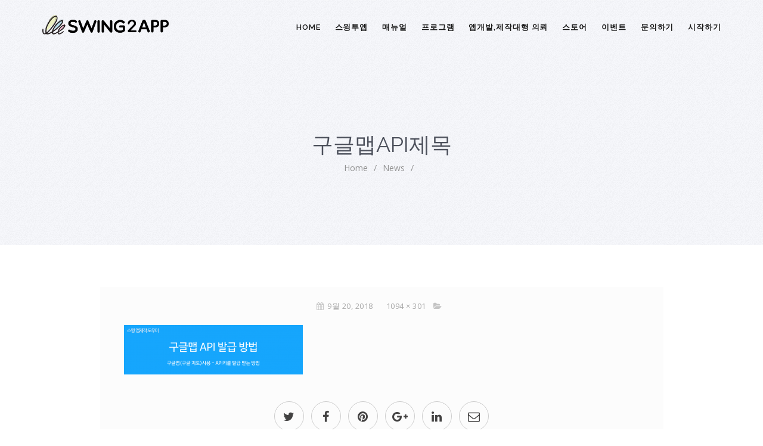

--- FILE ---
content_type: text/html; charset=UTF-8
request_url: https://wp.swing2app.co.kr/knowledgebase/googlemap-apikey/%EA%B5%AC%EA%B8%80%EB%A7%B5api%EC%A0%9C%EB%AA%A9/
body_size: 11518
content:
<!DOCTYPE html>
<html lang="ko-KR" class="no-js">
<head>
<meta http-equiv="X-UA-Compatible" content="IE=9"/>
<meta charset="UTF-8">
<meta name="viewport" content="width=device-width">
<link rel="profile" href="https://gmpg.org/xfn/11">
<link rel="pingback" href="https://wp.swing2app.co.kr/xmlrpc.php">
<title>구글맵API제목 &#8211; 스윙 도우미</title>
                        <script>if(typeof WebFontConfig==="undefined"){WebFontConfig=new Object();}
WebFontConfig['google']={families:['Open+Sans','Raleway:100,200,300,400,500,600,700,800,900,100italic,200italic,300italic,400italic,500italic,600italic,700italic,800italic,900italic']};(function(){var wf=document.createElement('script');wf.src='https://ajax.googleapis.com/ajax/libs/webfont/1.5.3/webfont.js';wf.type='text/javascript';wf.async='true';var s=document.getElementsByTagName('script')[0];s.parentNode.insertBefore(wf,s);})();</script>
                        <link rel='dns-prefetch' href='//oss.maxcdn.com'/>
<link rel='dns-prefetch' href='//s.w.org'/>
<link rel="alternate" type="application/rss+xml" title="스윙 도우미 &raquo; 피드" href="https://wp.swing2app.co.kr/feed/"/>
<link rel="alternate" type="application/rss+xml" title="스윙 도우미 &raquo; 댓글 피드" href="https://wp.swing2app.co.kr/comments/feed/"/>
<!-- This site uses the Google Analytics by MonsterInsights plugin v7.0.6 - Using Analytics tracking - https://www.monsterinsights.com/ -->
<script type="text/javascript" data-cfasync="false">var mi_track_user=true;var mi_no_track_reason='';var disableStr='ga-disable-UA-59279343-2';function __gaTrackerIsOptedOut(){return document.cookie.indexOf(disableStr+'=true')>-1;}
if(__gaTrackerIsOptedOut()){window[disableStr]=true;}
function __gaTrackerOptout(){document.cookie=disableStr+'=true; expires=Thu, 31 Dec 2099 23:59:59 UTC; path=/';window[disableStr]=true;}
if(mi_track_user){(function(i,s,o,g,r,a,m){i['GoogleAnalyticsObject']=r;i[r]=i[r]||function(){(i[r].q=i[r].q||[]).push(arguments)},i[r].l=1*new Date();a=s.createElement(o),m=s.getElementsByTagName(o)[0];a.async=1;a.src=g;m.parentNode.insertBefore(a,m)})(window,document,'script','//www.google-analytics.com/analytics.js','__gaTracker');__gaTracker('create','UA-59279343-2','auto');__gaTracker('set','forceSSL',true);__gaTracker('require','displayfeatures');__gaTracker('require','linkid','linkid.js');__gaTracker('send','pageview');}else{console.log("");(function(){var noopfn=function(){return null;};var noopnullfn=function(){return null;};var Tracker=function(){return null;};var p=Tracker.prototype;p.get=noopfn;p.set=noopfn;p.send=noopfn;var __gaTracker=function(){var len=arguments.length;if(len===0){return;}
var f=arguments[len-1];if(typeof f!=='object'||f===null||typeof f.hitCallback!=='function'){console.log('Not running function __gaTracker('+arguments[0]+" ....) because you are not being tracked. "+mi_no_track_reason);return;}
try{f.hitCallback();}catch(ex){}};__gaTracker.create=function(){return new Tracker();};__gaTracker.getByName=noopnullfn;__gaTracker.getAll=function(){return[];};__gaTracker.remove=noopfn;window['__gaTracker']=__gaTracker;})();}</script>
<!-- / Google Analytics by MonsterInsights -->
		<script type="text/javascript">window._wpemojiSettings={"baseUrl":"https:\/\/s.w.org\/images\/core\/emoji\/11\/72x72\/","ext":".png","svgUrl":"https:\/\/s.w.org\/images\/core\/emoji\/11\/svg\/","svgExt":".svg","source":{"concatemoji":"https:\/\/wp.swing2app.co.kr\/wp-includes\/js\/wp-emoji-release.min.js?ver=4.9.26"}};!function(e,a,t){var n,r,o,i=a.createElement("canvas"),p=i.getContext&&i.getContext("2d");function s(e,t){var a=String.fromCharCode;p.clearRect(0,0,i.width,i.height),p.fillText(a.apply(this,e),0,0);e=i.toDataURL();return p.clearRect(0,0,i.width,i.height),p.fillText(a.apply(this,t),0,0),e===i.toDataURL()}function c(e){var t=a.createElement("script");t.src=e,t.defer=t.type="text/javascript",a.getElementsByTagName("head")[0].appendChild(t)}for(o=Array("flag","emoji"),t.supports={everything:!0,everythingExceptFlag:!0},r=0;r<o.length;r++)t.supports[o[r]]=function(e){if(!p||!p.fillText)return!1;switch(p.textBaseline="top",p.font="600 32px Arial",e){case"flag":return s([55356,56826,55356,56819],[55356,56826,8203,55356,56819])?!1:!s([55356,57332,56128,56423,56128,56418,56128,56421,56128,56430,56128,56423,56128,56447],[55356,57332,8203,56128,56423,8203,56128,56418,8203,56128,56421,8203,56128,56430,8203,56128,56423,8203,56128,56447]);case"emoji":return!s([55358,56760,9792,65039],[55358,56760,8203,9792,65039])}return!1}(o[r]),t.supports.everything=t.supports.everything&&t.supports[o[r]],"flag"!==o[r]&&(t.supports.everythingExceptFlag=t.supports.everythingExceptFlag&&t.supports[o[r]]);t.supports.everythingExceptFlag=t.supports.everythingExceptFlag&&!t.supports.flag,t.DOMReady=!1,t.readyCallback=function(){t.DOMReady=!0},t.supports.everything||(n=function(){t.readyCallback()},a.addEventListener?(a.addEventListener("DOMContentLoaded",n,!1),e.addEventListener("load",n,!1)):(e.attachEvent("onload",n),a.attachEvent("onreadystatechange",function(){"complete"===a.readyState&&t.readyCallback()})),(n=t.source||{}).concatemoji?c(n.concatemoji):n.wpemoji&&n.twemoji&&(c(n.twemoji),c(n.wpemoji)))}(window,document,window._wpemojiSettings);</script>
		<style type="text/css">img.wp-smiley,img.emoji{display:inline!important;border:none!important;box-shadow:none!important;height:1em!important;width:1em!important;margin:0 .07em!important;vertical-align:-.1em!important;background:none!important;padding:0!important}</style>
<link rel='stylesheet' id='amazonpolly-css' href='https://wp.swing2app.co.kr/wp-content/plugins/amazon-polly/public/css/amazonpolly-public.css?ver=1.0.0' type='text/css' media='all'/>
<link rel='stylesheet' id='bbp-default-css' href='https://wp.swing2app.co.kr/wp-content/themes/manual/css/bbpress.css?ver=2.5.14-6684' type='text/css' media='screen'/>
<link rel='stylesheet' id='contact-form-7-css' href='https://wp.swing2app.co.kr/wp-content/plugins/contact-form-7/includes/css/styles.css?ver=5.0.3' type='text/css' media='all'/>
<link rel='stylesheet' id='printomatic-css-css' href='https://wp.swing2app.co.kr/wp-content/plugins/print-o-matic/css/style.css?ver=1.2' type='text/css' media='all'/>
<link rel='stylesheet' id='rs-plugin-settings-css' href='https://wp.swing2app.co.kr/wp-content/plugins/revslider/public/assets/css/settings.css?ver=5.4.7.4' type='text/css' media='all'/>
<style id='rs-plugin-settings-inline-css' type='text/css'>#rs-demo-id{}</style>
<link rel='stylesheet' id='woocommerce-layout-css' href='https://wp.swing2app.co.kr/wp-content/plugins/woocommerce/assets/css/woocommerce-layout.css?ver=3.4.8' type='text/css' media='all'/>
<style id='woocommerce-layout-inline-css' type='text/css'>.infinite-scroll .woocommerce-pagination{display:none}</style>
<link rel='stylesheet' id='woocommerce-smallscreen-css' href='https://wp.swing2app.co.kr/wp-content/plugins/woocommerce/assets/css/woocommerce-smallscreen.css?ver=3.4.8' type='text/css' media='only screen and (max-width: 768px)'/>
<link rel='stylesheet' id='woocommerce-general-css' href='https://wp.swing2app.co.kr/wp-content/plugins/woocommerce/assets/css/woocommerce.css?ver=3.4.8' type='text/css' media='all'/>
<style id='woocommerce-inline-inline-css' type='text/css'>.woocommerce form .form-row .required{visibility:visible}</style>
<link rel='stylesheet' id='manual-style-css' href='https://wp.swing2app.co.kr/wp-content/themes/manual/style.css?ver=4.9.26' type='text/css' media='all'/>
<link rel='stylesheet' id='manual-fonts-css' href='//wp.swing2app.co.kr/wp-content/uploads/sgf-css/A.font-a50d21f318fb4c86a50820e2e7ca1b73.css.pagespeed.cf.w7E8Jl-VyI.css' type='text/css' media='all'/>
<link rel='stylesheet' id='manual-bootstrap-css' href='https://wp.swing2app.co.kr/wp-content/themes/manual/css/lib/bootstrap.min.css?ver=3.3.1' type='text/css' media='all'/>
<link rel='stylesheet' id='manual-css-owl-css' href='https://wp.swing2app.co.kr/wp-content/themes/manual/js/owl/owl.carousel.css?ver=4.9.26' type='text/css' media='all'/>
<link rel='stylesheet' id='manual-css-owl-theme-css' href='https://wp.swing2app.co.kr/wp-content/themes/manual/js/owl/owl.theme.css?ver=4.9.26' type='text/css' media='all'/>
<link rel='stylesheet' id='manual-effect-css' href='https://wp.swing2app.co.kr/wp-content/themes/manual/css/hover.css?ver=4.9.26' type='text/css' media='all'/>
<link rel='stylesheet' id='woocommerce-css' href='https://wp.swing2app.co.kr/wp-content/themes/manual/css/woocommerce.min.css?ver=4.9.26' type='text/css' media='all'/>
<script type='text/javascript'>//<![CDATA[
var monsterinsights_frontend={"js_events_tracking":"true","is_debug_mode":"false","download_extensions":"doc,exe,js,pdf,ppt,tgz,zip,xls","inbound_paths":"","home_url":"https:\/\/wp.swing2app.co.kr","track_download_as":"event","internal_label":"int","hash_tracking":"false"};
//]]></script>
<script type='text/javascript' src='https://wp.swing2app.co.kr/wp-content/plugins/google-analytics-for-wordpress/assets/js/frontend.min.js?ver=7.0.6'></script>
<script type='text/javascript' src='https://wp.swing2app.co.kr/wp-includes/js/jquery/jquery.js?ver=1.12.4'></script>
<script type='text/javascript' src='https://wp.swing2app.co.kr/wp-includes/js/jquery/jquery-migrate.min.js?ver=1.4.1'></script>
<script type='text/javascript' src='https://wp.swing2app.co.kr/wp-content/plugins/amazon-polly/public/js/amazonpolly-public.js?ver=1.0.0'></script>
<script type='text/javascript' src='https://wp.swing2app.co.kr/wp-content/plugins/print-o-matic/printomat.js?ver=1.8.6'></script>
<script type='text/javascript' src='https://wp.swing2app.co.kr/wp-content/plugins/revslider/public/assets/js/jquery.themepunch.tools.min.js?ver=5.4.7.4'></script>
<script type='text/javascript' src='https://wp.swing2app.co.kr/wp-content/plugins/revslider/public/assets/js/jquery.themepunch.revolution.min.js?ver=5.4.7.4'></script>
<script type='text/javascript'>//<![CDATA[
var wc_add_to_cart_params={"ajax_url":"https:\/\/wp.swing2app.co.kr\/wp-admin\/admin-ajax.php","wc_ajax_url":"\/?wc-ajax=%%endpoint%%","i18n_view_cart":"\uc7a5\ubc14\uad6c\ub2c8 \ubcf4\uae30","cart_url":"https:\/\/wp.swing2app.co.kr","is_cart":"","cart_redirect_after_add":"no"};
//]]></script>
<script type='text/javascript' src='https://wp.swing2app.co.kr/wp-content/plugins/woocommerce/assets/js/frontend/add-to-cart.min.js?ver=3.4.8'></script>
<script type='text/javascript' src='https://wp.swing2app.co.kr/wp-content/plugins/js_composer/assets/js/vendors/woocommerce-add-to-cart.js?ver=5.4.7'></script>
<!--[if lt IE 9]>
<script type='text/javascript' src='https://oss.maxcdn.com/html5shiv/3.7.3/html5shiv.min.js?ver=3.7.3'></script>
<![endif]-->
<!--[if lt IE 9]>
<script type='text/javascript' src='https://oss.maxcdn.com/respond/1.4.2/respond.min.js?ver=1.4.2'></script>
<![endif]-->
<link rel='https://api.w.org/' href='https://wp.swing2app.co.kr/wp-json/'/>
<link rel="EditURI" type="application/rsd+xml" title="RSD" href="https://wp.swing2app.co.kr/xmlrpc.php?rsd"/>
<link rel="wlwmanifest" type="application/wlwmanifest+xml" href="https://wp.swing2app.co.kr/wp-includes/wlwmanifest.xml"/> 
<meta name="generator" content="WordPress 4.9.26"/>
<meta name="generator" content="WooCommerce 3.4.8"/>
<link rel='shortlink' href='https://wp.swing2app.co.kr/?p=2524'/>
<link rel="alternate" type="application/json+oembed" href="https://wp.swing2app.co.kr/wp-json/oembed/1.0/embed?url=https%3A%2F%2Fwp.swing2app.co.kr%2Fknowledgebase%2Fgooglemap-apikey%2F%25ea%25b5%25ac%25ea%25b8%2580%25eb%25a7%25b5api%25ec%25a0%259c%25eb%25aa%25a9%2F"/>
<link rel="alternate" type="text/xml+oembed" href="https://wp.swing2app.co.kr/wp-json/oembed/1.0/embed?url=https%3A%2F%2Fwp.swing2app.co.kr%2Fknowledgebase%2Fgooglemap-apikey%2F%25ea%25b5%25ac%25ea%25b8%2580%25eb%25a7%25b5api%25ec%25a0%259c%25eb%25aa%25a9%2F&#038;format=xml"/>
			<style type="text/css">.custom-link,.custom-link-blog,.more-link,.load_more a{color:rgba(64,165,253,1)!important}.custom-link:hover,.custom-link-blog:hover,.more-link:hover,.load_more a:hover{color:rgba(51,51,51,1)!important}.button-custom,p.home-message-darkblue-bar,p.portfolio-des-n-link,.portfolio-section .portfolio-button-top,.body-content .wpcf7 input[type="submit"],.container .blog-btn,.sidebar-widget.widget_search input[type="submit"],.navbar-inverse .navbar-toggle,.custom_login_form input[type="submit"],.custom-botton,button#bbp_user_edit_submit,button#bbp_topic_submit,button#bbp_reply_submit,button#bbp_merge_topic_submit,.bbp_widget_login button#user-submit,input[type="submit"]{background-color:rgba(64,165,253,1)!important}.navbar-inverse .navbar-toggle,.container .blog-btn,input[type="submit"]{border-color:rgba(64,165,253,1)!important}.button-custom:hover,p.home-message-darkblue-bar:hover,.body-content .wpcf7 input[type="submit"]:hover,.container .blog-btn:hover,.sidebar-widget.widget_search input[type="submit"]:hover,.navbar-inverse .navbar-toggle:hover,.custom_login_form input[type="submit"]:hover,.custom-botton:hover,button#bbp_user_edit_submit:hover,button#bbp_topic_submit:hover,button#bbp_reply_submit:hover,button#bbp_merge_topic_submit:hover,.bbp_widget_login button#user-submit:hover,input[type="submit"]:hover{background-color:rgba(64,165,253,1)!important}.footer-go-uplink{color:rgba(176,176,176,1)!important;font-size:24px!important}.browse-help-desk .browse-help-desk-div .i-fa:hover,ul.news-list li.cat-lists:hover:before,.body-content li.cat.inner:hover:before,.kb-box-single:hover:before{color:rgba(64,165,253,1)}.social-share-box:hover{background:rgba(64,165,253,1);border:1px solid rgba(64,165,253,1)}.form-control.header-search.search_loading{background:#fff url(https://wp.swing2app.co.kr/wp-content/themes/manual/img/loader.svg) no-repeat right 255px center!important}@media (max-width:767px){.form-control.header-search.search_loading{background:#fff url(https://wp.swing2app.co.kr/wp-content/themes/manual/img/loader.svg) no-repeat right 115px center!important}}.navbar{position:absolute;width:100%;background:transparent!important}.jumbotron_new.jumbotron-inner-fix{position:inherit}.jumbotron_new .inner-margin-top{padding-top:92px}.navbar-inverse .navbar-nav>li>a{font-family:Raleway!important;text-transform:uppercase;font-weight:600;font-size:13px;letter-spacing:.9px;color:#181818!important}.navbar-inverse .navbar-nav>li>a:hover{color:#5e5e5e!important}#navbar ul li>ul,#navbar ul li>ul li>ul{background-color:#262626;border-color:#262626;box-shadow:0 5px 11px 0 rgba(0,0,0,.27);padding:10px 0px}#navbar ul li>ul li a{font-family:Raleway!important;font-weight:600;font-size:11px;color:#9d9d9d!important;letter-spacing:.9px;text-transform:uppercase;line-height:16px}#navbar ul li>ul li a:hover{color:#fff!important}@media (max-width:991px){.mobile-menu-holder li a{font-family:Raleway!important}.mobile-menu-holder{background:#f9f9f9}.mobile-menu-holder li a{font-size:12px;font-weight:700!important;letter-spacing:.9px;text-transform:uppercase;color:#5b5b5b!important}.mobile-menu-holder li a:hover{color:#929191!important;background:none}.mobile-menu-holder li>ul li a{font-size:11px;font-weight:600!important;letter-spacing:.9px;text-transform:uppercase;line-height:28px;color:#8e8e8e!important}.mobile-menu-holder li>ul li a:hover{color:#504f4f!important}}.noise-break{background:#f7f7f7 url(https://wp.swing2app.co.kr/wp-content/themes/manual/img/noise.jpg) repeat}img.inner-page-white-logo{display:none}img.home-logo-show{display:block}nav.navbar.after-scroll-wrap img.inner-page-white-logo{display:none}nav.navbar.after-scroll-wrap img.home-logo-show{display:block}.page_opacity.header_custom_height_new{padding:120px 0px!important}.navbar{z-index:99;border:none;border-bottom:none}.header_control_text_align{text-align:center}h1.custom_h1_head{color:#4d515c!important;font-size:36px!important;font-weight:400!important;text-transform:capitalize!important;letter-spacing:0px!important}p.inner-header-color{color:#989ca6;font-size:18px!important;letter-spacing:0px!important;font-weight:400!important;text-transform:none}#breadcrumbs{color:#919191;text-transform:capitalize;letter-spacing:0px;font-size:14px;font-weight:400;padding-top:0px}#breadcrumbs span{color:#919191}#breadcrumbs a{color:#919191}#breadcrumbs a:hover{color:#636363}.trending-search span.popular-keyword-title{color:#989ca6}.trending-search a{color:#b5b5b5!important}.trending-search a:hover{color:#888f9e!important}@media (min-width:768px) and (max-width:991px){.navbar{position:relative!important;background:#fff!important}.jumbotron_new.jumbotron-inner-fix .inner-margin-top{padding-top:0px!important}.navbar-inverse .navbar-nav>li>a{color:#181818!important}.padding-jumbotron{padding:0px 0px 0px}body.home .navbar-inverse .navbar-nav>li>a{color:#000!important}body.home .navbar-inverse .navbar-nav>li>a:hover{color:#7c7c7c!important}img.inner-page-white-logo{display:none}img.home-logo-show{display:block}ul.nav.navbar-nav.hidemenu{display:block}}@media (max-width:767px){.navbar{position:relative!important;background:#fff!important}.padding-jumbotron{padding:0px 10px}.navbar-inverse .navbar-nav>li>a{color:#181818!important;padding-top:10px!important}.jumbotron_new.jumbotron-inner-fix .inner-margin-top{padding-top:0px!important}.navbar-inverse .navbar-nav>li>a{border-top:none!important}body.home .navbar-inverse .navbar-nav>li>a{color:#000!important}body.home .navbar-inverse .navbar-nav>li>a:hover{color:#7c7c7c!important}img.inner-page-white-logo{display:none}img.home-logo-show{display:block}}.footer-bg{background:#252525}.footer-widget h5{color:#ddd!important}.footer-widget .textwidget{color:#919191!important}.footer-widget a{color:#919191!important}.footer-widget a:hover{color:#bebcbc!important}span.post-date{color:#919191}.footer_social_copyright,.footer-bg.footer-type-one{background-color:#1b1b1b}.footer-btm-box p,.footer-bg.footer-type-one p{color:#828282}.footer-btm-box a,.footer-bg.footer-type-one .footer-btm-box-one a{color:#9e9d9d!important}.footer-btm-box a:hover,.footer-bg.footer-type-one .footer-btm-box-one a:hover{color:#c4c4c4!important}.footer-btm-box .social-footer-icon,.footer-bg.footer-type-one .social-footer-icon{color:#7e7e7e}.footer-btm-box .social-footer-icon:hover,.footer-bg.footer-type-one .social-footer-icon:hover{color:#fff}form.searchform i.livesearch{animation:bounceIn 750ms linear infinite alternate;-moz-animation:bounceIn 750ms linear infinite alternate;-webkit-animation:bounceIn 750ms linear infinite alternate;-o-animation:bounceIn 750ms linear infinite alternate}@-webkit-keyframes bounceIn{0%,20%,40%,60%,80%,100%{-webkit-transition-timing-function:cubic-bezier(0.215,0.610,0.355,1.000);transition-timing-function:cubic-bezier(0.215,0.610,0.355,1.000);}0%{opacity:0;-webkit-transform:scale3d(.3,.3,.3);transform:scale3d(.3,.3,.3);}20%{-webkit-transform:scale3d(1.1,1.1,1.1);transform:scale3d(1.1,1.1,1.1);}40%{-webkit-transform:scale3d(.9,.9,.9);transform:scale3d(.9,.9,.9);}60%{opacity:1;-webkit-transform:scale3d(1.03,1.03,1.03);transform:scale3d(1.03,1.03,1.03);}80%{-webkit-transform:scale3d(.97,.97,.97);transform:scale3d(.97,.97,.97);}100%{opacity:1;-webkit-transform:scale3d(1,1,1);transform:scale3d(1,1,1);}}keyframes bounceIn{0%,20%,40%,60%,80%,100%{-webkit-transition-timing-function:cubic-bezier(0.215,0.610,0.355,1.000);transition-timing-function:cubic-bezier(0.215,0.610,0.355,1.000);}0%{opacity:0;-webkit-transform:scale3d(.3,.3,.3);-ms-transform:scale3d(.3,.3,.3);transform:scale3d(.3,.3,.3);}20%{-webkit-transform:scale3d(1.1,1.1,1.1);-ms-transform:scale3d(1.1,1.1,1.1);transform:scale3d(1.1,1.1,1.1);}40%{-webkit-transform:scale3d(.9,.9,.9);-ms-transform:scale3d(.9,.9,.9);transform:scale3d(.9,.9,.9);}60%{opacity:1;-webkit-transform:scale3d(1.03,1.03,1.03);-ms-transform:scale3d(1.03,1.03,1.03);transform:scale3d(1.03,1.03,1.03);}80%{-webkit-transform:scale3d(.97,.97,.97);-ms-transform:scale3d(.97,.97,.97);transform:scale3d(.97,.97,.97);}100%{opacity:1;-webkit-transform:scale3d(1,1,1);-ms-transform:scale3d(1,1,1);transform:scale3d(1,1,1);}}.bounceIn{-webkit-animation-name:bounceIn;animation-name:bounceIn;-webkit-animation-duration:.75s;animation-duration:.75s}h2.woocommerce-loop-product__title{font-size:17px!important;color:#4d4d4d!important}h2.woocommerce-loop-product__title:hover{color:#888f9e!important}body{color:#424242;font-family:Open\ Sans!important;font-size:14px;line-height:1.4;letter-spacing:.3px}h1{font-family:Raleway;font-weight:800;font-size:36px;line-height:40px;text-transform:none;letter-spacing:.2px;color:#363d40}h2{font-family:Raleway;font-weight:800;font-size:31px;line-height:35px;text-transform:none;letter-spacing:.2px;color:#626363}h3{font-family:Raleway;font-weight:700;font-size:26px;line-height:34px;text-transform:none;letter-spacing:.2px;color:#585858}h4{font-family:Raleway;font-weight:700;font-size:21px;line-height:24px;text-transform:none;letter-spacing:.2px;color:#585858}h5{font-family:Raleway;font-weight:700;font-size:16px;line-height:20px;text-transform:none;letter-spacing:.5px;color:#585858}h6{font-family:Raleway;font-weight:700;font-size:14px;line-height:20px;text-transform:none;letter-spacing:.2px;color:#585858}.body-content .knowledgebase-cat-body h4 a,.body-content .knowledgebase-body h5:before,.body-content .knowledgebase-body h5 a,#bbpress-forums .bbp-reply-author .bbp-author-name,#bbpress-forums .bbp-topic-freshness>a,#bbpress-forums li.bbp-body ul.topic li.bbp-topic-title a,#bbpress-forums .last-posted-topic-title a,#bbpress-forums .bbp-forum-link,#bbpress-forums .bbp-forum-header .bbp-forum-title,.body-content .blog .caption h2 a,a.href,.body-content .collapsible-panels p.post-edit-link a,.tagcloud.singlepg a,h4.title-faq-cat a,.portfolio-next-prv-bar .portfolio-prev a,.portfolio-next-prv-bar .portfolio-next a,.search h4 a,.portfolio-filter ul li span{color:#6c6c6c!important}.body-content .knowledgebase-cat-body h4 a:hover,.body-content .knowledgebase-body h5:hover:before,.body-content .knowledgebase-body h5 a:hover,#bbpress-forums .bbp-reply-author .bbp-author-name:hover,#bbpress-forums .bbp-topic-freshness>a:hover,#bbpress-forums li.bbp-body ul.topic li.bbp-topic-title a:hover,#bbpress-forums .last-posted-topic-title a:hover,#bbpress-forums .bbp-forum-link:hover,#bbpress-forums .bbp-forum-header .bbp-forum-title:hover,.body-content .blog .caption h2 a:hover,.body-content .blog .caption span:hover,.body-content .blog .caption p a:hover,.sidebar-nav ul li a:hover,.tagcloud a:hover,a.href:hover,.body-content .collapsible-panels p.post-edit-link a:hover,.tagcloud.singlepg a:hover,.body-content li.cat a:hover,h4.title-faq-cat a:hover,.portfolio-next-prv-bar .portfolio-prev a:hover,.portfolio-next-prv-bar .portfolio-next a:hover,.search h4 a:hover,.portfolio-filter ul li span:hover{color:#40a5fd!important}.body-content .knowledgebase-body h5{font-size:17px!important}.kb-box-single:before{font-size:28px;margin-top:-3px}.kb-box-single{padding:14px 10% 0px 44px;margin-bottom:0px}</style>
          <link href="https://wp.swing2app.co.kr/wp-content/uploads/2018/09/logo_symbol.png" rel="shortcut icon">	<noscript><style>.woocommerce-product-gallery{opacity:1!important}</style></noscript>
	<meta name="generator" content="Powered by WPBakery Page Builder - drag and drop page builder for WordPress."/>
<!--[if lte IE 9]><link rel="stylesheet" type="text/css" href="https://wp.swing2app.co.kr/wp-content/plugins/js_composer/assets/css/vc_lte_ie9.min.css" media="screen"><![endif]--><meta name="generator" content="Powered by Slider Revolution 5.4.7.4 - responsive, Mobile-Friendly Slider Plugin for WordPress with comfortable drag and drop interface."/>
<script type="text/javascript">function setREVStartSize(e){try{e.c=jQuery(e.c);var i=jQuery(window).width(),t=9999,r=0,n=0,l=0,f=0,s=0,h=0;if(e.responsiveLevels&&(jQuery.each(e.responsiveLevels,function(e,f){f>i&&(t=r=f,l=e),i>f&&f>r&&(r=f,n=e)}),t>r&&(l=n)),f=e.gridheight[l]||e.gridheight[0]||e.gridheight,s=e.gridwidth[l]||e.gridwidth[0]||e.gridwidth,h=i/s,h=h>1?1:h,f=Math.round(h*f),"fullscreen"==e.sliderLayout){var u=(e.c.width(),jQuery(window).height());if(void 0!=e.fullScreenOffsetContainer){var c=e.fullScreenOffsetContainer.split(",");if(c)jQuery.each(c,function(e,i){u=jQuery(i).length>0?u-jQuery(i).outerHeight(!0):u}),e.fullScreenOffset.split("%").length>1&&void 0!=e.fullScreenOffset&&e.fullScreenOffset.length>0?u-=jQuery(window).height()*parseInt(e.fullScreenOffset,0)/100:void 0!=e.fullScreenOffset&&e.fullScreenOffset.length>0&&(u-=parseInt(e.fullScreenOffset,0))}f=u}else void 0!=e.minHeight&&f<e.minHeight&&(f=e.minHeight);e.c.closest(".rev_slider_wrapper").css({height:f})}catch(d){console.log("Failure at Presize of Slider:"+d)}};</script>
<style type="text/css" title="dynamic-css" class="options-output">.site-title{color:#fff}.site-title{color:#fff}</style>	<!-- Fonts Plugin CSS - https://fontsplugin.com/ -->
	
	<!-- Fonts Plugin CSS -->
	<noscript><style type="text/css">.wpb_animate_when_almost_visible{opacity:1}</style></noscript></head>

<body data-rsssl=1 class="attachment attachment-template-default single single-attachment postid-2524 attachmentid-2524 attachment-png woocommerce-no-js wpb-js-composer js-comp-ver-5.4.7 vc_responsive">
<!--Navigation Menu-->
<nav class="navbar navbar-inverse">
  <div class="container nav-fix">
    <div class="navbar-header">
      <i class="fa fa-bars navbar-toggle"></i><a class="navbar-brand" href="https://wp.swing2app.co.kr/"><img src="https://wp.swing2app.co.kr/wp-content/uploads/2019/08/스윙투앱_영문형_로고_SWING2APP.png" class="pull-left custom-nav-logo home-logo-show" alt=""><img src="https://wp.swing2app.co.kr/wp-content/uploads/2019/08/스윙투앱_영문형_로고_SWING2APP_white.png" class="pull-left custom-nav-logo inner-page-white-logo" alt=""></a>    </div>
    <div id="navbar" class="navbar-collapse collapse">
  	<ul id="menu-%ec%8a%a4%ec%9c%99%ed%97%a4%eb%8d%94%eb%a9%94%eb%89%b4" class="nav navbar-nav "><li id="menu-item-1483" class="menu-item menu-item-type-post_type menu-item-object-page menu-item-home"><a href="https://wp.swing2app.co.kr/">Home</a></li>
<li id="menu-item-4233" class="menu-item menu-item-type-post_type menu-item-object-page menu-item-has-children has-sub"><a href="https://wp.swing2app.co.kr/service/">스윙투앱</a>
<ul>
	<li id="menu-item-4232" class="menu-item menu-item-type-post_type menu-item-object-page"><a href="https://wp.swing2app.co.kr/service/">스윙투앱 서비스란?</a></li>
	<li id="menu-item-1873" class="menu-item menu-item-type-post_type menu-item-object-page"><a href="https://wp.swing2app.co.kr/swinguse/">스윙투앱 이용방법</a></li>
	<li id="menu-item-1488" class="menu-item menu-item-type-post_type menu-item-object-page"><a href="https://wp.swing2app.co.kr/pricing-table/">가격정책</a></li>
	<li id="menu-item-1632" class="menu-item menu-item-type-custom menu-item-object-custom"><a target="_blank" href="https://documentation.swing2app.co.kr/faq">FAQ(자주묻는질문)</a></li>
	<li id="menu-item-1876" class="menu-item menu-item-type-post_type menu-item-object-page"><a href="https://wp.swing2app.co.kr/user-protocol/">서비스 이용약관</a></li>
	<li id="menu-item-4822" class="menu-item menu-item-type-post_type menu-item-object-page"><a href="https://wp.swing2app.co.kr/market-policy/">스토어 이용약관</a></li>
</ul>
</li>
<li id="menu-item-3891" class="menu-item menu-item-type-custom menu-item-object-custom menu-item-has-children has-sub"><a target="_blank" href="https://documentation.swing2app.co.kr/">매뉴얼</a>
<ul>
	<li id="menu-item-17311" class="menu-item menu-item-type-custom menu-item-object-custom"><a target="_blank" href="https://documentation.swing2app.co.kr/manual/v3/start">스윙투앱 V3 매뉴얼</a></li>
	<li id="menu-item-3892" class="menu-item menu-item-type-custom menu-item-object-custom"><a target="_blank" href="https://documentation.swing2app.co.kr/">스윙투앱 매뉴얼</a></li>
	<li id="menu-item-7886" class="menu-item menu-item-type-post_type menu-item-object-page"><a href="https://wp.swing2app.co.kr/swingtutorial/">스윙투앱 튜토리얼</a></li>
	<li id="menu-item-3895" class="menu-item menu-item-type-custom menu-item-object-custom"><a href="https://wp.swing2app.co.kr/video/">영상으로 배우기</a></li>
	<li id="menu-item-13523" class="menu-item menu-item-type-post_type menu-item-object-page"><a href="https://wp.swing2app.co.kr/webviewapp/">웹뷰앱 소개</a></li>
	<li id="menu-item-13583" class="menu-item menu-item-type-post_type menu-item-object-page"><a href="https://wp.swing2app.co.kr/pushapp/">푸시앱 소개</a></li>
	<li id="menu-item-6947" class="menu-item menu-item-type-post_type menu-item-object-page"><a href="https://wp.swing2app.co.kr/prototypeui/">프로토타입 UI디자인</a></li>
	<li id="menu-item-5723" class="menu-item menu-item-type-post_type menu-item-object-page"><a href="https://wp.swing2app.co.kr/template-page/">업종별 템플릿 페이지</a></li>
</ul>
</li>
<li id="menu-item-3988" class="menu-item menu-item-type-custom menu-item-object-custom menu-item-has-children has-sub"><a href="https://wp.swing2app.co.kr/knowledgebase/">프로그램</a>
<ul>
	<li id="menu-item-2437" class="menu-item menu-item-type-post_type menu-item-object-page"><a href="https://wp.swing2app.co.kr/aff-program/">스윙 제휴프로그램</a></li>
	<li id="menu-item-1874" class="menu-item menu-item-type-post_type menu-item-object-page"><a href="https://wp.swing2app.co.kr/swing-preview/">앱 미리보기</a></li>
	<li id="menu-item-1875" class="menu-item menu-item-type-post_type menu-item-object-page"><a href="https://wp.swing2app.co.kr/swingstore/">스윙스토어</a></li>
	<li id="menu-item-3682" class="menu-item menu-item-type-post_type menu-item-object-page"><a href="https://wp.swing2app.co.kr/swingshop/">스윙샵(스윙쇼핑몰)</a></li>
	<li id="menu-item-5161" class="menu-item menu-item-type-post_type menu-item-object-page"><a href="https://wp.swing2app.co.kr/admob/">애드몹 플러그인</a></li>
	<li id="menu-item-4276" class="menu-item menu-item-type-post_type menu-item-object-page"><a href="https://wp.swing2app.co.kr/update/">업데이트 히스토리</a></li>
</ul>
</li>
<li id="menu-item-4474" class="menu-item menu-item-type-post_type menu-item-object-page"><a href="https://wp.swing2app.co.kr/custormizing/">앱개발,제작대행 의뢰</a></li>
<li id="menu-item-4923" class="menu-item menu-item-type-post_type menu-item-object-page"><a href="https://wp.swing2app.co.kr/store/">스토어</a></li>
<li id="menu-item-5367" class="menu-item menu-item-type-post_type menu-item-object-page menu-item-has-children has-sub"><a href="https://wp.swing2app.co.kr/event/">이벤트</a>
<ul>
	<li id="menu-item-5368" class="menu-item menu-item-type-post_type menu-item-object-page"><a href="https://wp.swing2app.co.kr/event/">스윙투앱 상시이벤트</a></li>
</ul>
</li>
<li id="menu-item-21547" class="menu-item menu-item-type-custom menu-item-object-custom"><a target="_blank" href="https://www.swing2app.co.kr/contact">문의하기</a></li>
<li id="menu-item-1544" class="menu-item menu-item-type-custom menu-item-object-custom"><a target="_blank" href="http://www.swing2app.co.kr/view/dashboard">시작하기</a></li>
</ul>    </div>
  </div>
</nav>

<!-- 
========================
 MOBILE MENU
======================== 
-->
<div class="mobile-menu-holder"><div class="container">
<ul id="menu-%ec%8a%a4%ec%9c%99%ed%97%a4%eb%8d%94%eb%a9%94%eb%89%b4-1" class="nav navbar-nav "><li class="menu-item menu-item-type-post_type menu-item-object-page menu-item-home"><a href="https://wp.swing2app.co.kr/">Home</a></li>
<li class="menu-item menu-item-type-post_type menu-item-object-page menu-item-has-children has-sub"><a href="https://wp.swing2app.co.kr/service/">스윙투앱</a>
<ul>
	<li class="menu-item menu-item-type-post_type menu-item-object-page"><a href="https://wp.swing2app.co.kr/service/">스윙투앱 서비스란?</a></li>
	<li class="menu-item menu-item-type-post_type menu-item-object-page"><a href="https://wp.swing2app.co.kr/swinguse/">스윙투앱 이용방법</a></li>
	<li class="menu-item menu-item-type-post_type menu-item-object-page"><a href="https://wp.swing2app.co.kr/pricing-table/">가격정책</a></li>
	<li class="menu-item menu-item-type-custom menu-item-object-custom"><a target="_blank" href="https://documentation.swing2app.co.kr/faq">FAQ(자주묻는질문)</a></li>
	<li class="menu-item menu-item-type-post_type menu-item-object-page"><a href="https://wp.swing2app.co.kr/user-protocol/">서비스 이용약관</a></li>
	<li class="menu-item menu-item-type-post_type menu-item-object-page"><a href="https://wp.swing2app.co.kr/market-policy/">스토어 이용약관</a></li>
</ul>
</li>
<li class="menu-item menu-item-type-custom menu-item-object-custom menu-item-has-children has-sub"><a target="_blank" href="https://documentation.swing2app.co.kr/">매뉴얼</a>
<ul>
	<li class="menu-item menu-item-type-custom menu-item-object-custom"><a target="_blank" href="https://documentation.swing2app.co.kr/manual/v3/start">스윙투앱 V3 매뉴얼</a></li>
	<li class="menu-item menu-item-type-custom menu-item-object-custom"><a target="_blank" href="https://documentation.swing2app.co.kr/">스윙투앱 매뉴얼</a></li>
	<li class="menu-item menu-item-type-post_type menu-item-object-page"><a href="https://wp.swing2app.co.kr/swingtutorial/">스윙투앱 튜토리얼</a></li>
	<li class="menu-item menu-item-type-custom menu-item-object-custom"><a href="https://wp.swing2app.co.kr/video/">영상으로 배우기</a></li>
	<li class="menu-item menu-item-type-post_type menu-item-object-page"><a href="https://wp.swing2app.co.kr/webviewapp/">웹뷰앱 소개</a></li>
	<li class="menu-item menu-item-type-post_type menu-item-object-page"><a href="https://wp.swing2app.co.kr/pushapp/">푸시앱 소개</a></li>
	<li class="menu-item menu-item-type-post_type menu-item-object-page"><a href="https://wp.swing2app.co.kr/prototypeui/">프로토타입 UI디자인</a></li>
	<li class="menu-item menu-item-type-post_type menu-item-object-page"><a href="https://wp.swing2app.co.kr/template-page/">업종별 템플릿 페이지</a></li>
</ul>
</li>
<li class="menu-item menu-item-type-custom menu-item-object-custom menu-item-has-children has-sub"><a href="https://wp.swing2app.co.kr/knowledgebase/">프로그램</a>
<ul>
	<li class="menu-item menu-item-type-post_type menu-item-object-page"><a href="https://wp.swing2app.co.kr/aff-program/">스윙 제휴프로그램</a></li>
	<li class="menu-item menu-item-type-post_type menu-item-object-page"><a href="https://wp.swing2app.co.kr/swing-preview/">앱 미리보기</a></li>
	<li class="menu-item menu-item-type-post_type menu-item-object-page"><a href="https://wp.swing2app.co.kr/swingstore/">스윙스토어</a></li>
	<li class="menu-item menu-item-type-post_type menu-item-object-page"><a href="https://wp.swing2app.co.kr/swingshop/">스윙샵(스윙쇼핑몰)</a></li>
	<li class="menu-item menu-item-type-post_type menu-item-object-page"><a href="https://wp.swing2app.co.kr/admob/">애드몹 플러그인</a></li>
	<li class="menu-item menu-item-type-post_type menu-item-object-page"><a href="https://wp.swing2app.co.kr/update/">업데이트 히스토리</a></li>
</ul>
</li>
<li class="menu-item menu-item-type-post_type menu-item-object-page"><a href="https://wp.swing2app.co.kr/custormizing/">앱개발,제작대행 의뢰</a></li>
<li class="menu-item menu-item-type-post_type menu-item-object-page"><a href="https://wp.swing2app.co.kr/store/">스토어</a></li>
<li class="menu-item menu-item-type-post_type menu-item-object-page menu-item-has-children has-sub"><a href="https://wp.swing2app.co.kr/event/">이벤트</a>
<ul>
	<li class="menu-item menu-item-type-post_type menu-item-object-page"><a href="https://wp.swing2app.co.kr/event/">스윙투앱 상시이벤트</a></li>
</ul>
</li>
<li class="menu-item menu-item-type-custom menu-item-object-custom"><a target="_blank" href="https://www.swing2app.co.kr/contact">문의하기</a></li>
<li class="menu-item menu-item-type-custom menu-item-object-custom"><a target="_blank" href="http://www.swing2app.co.kr/view/dashboard">시작하기</a></li>
</ul></div></div>

<div class="jumbotron_new inner-jumbotron jumbotron-inner-fix noise-break header_custom_height " style=" ">
			<div class="page_opacity header_custom_height_new">
			  <div class="container inner-margin-top">
				<div class="row">
				  <div class="col-md-12 col-sm-12 header_control_text_align"> 
				  	<h1 class="inner-header custom_h1_head">구글맵API제목</h1><div id="breadcrumbs"><a href="https://wp.swing2app.co.kr">home</a><span class="sep">/</span><a href="https://wp.swing2app.co.kr/news/">News</a><span class="sep">/</span></div><div class="inner-header-color"></div></div>
			</div>
		  </div>
		  </div>
		</div><!-- /start container -->
<div class="container content-wrapper body-content">
<div class="row  margin-top-btm-50">
<div class="col-md-10 col-sm-10 col-md-offset-1">
  <div class="blog post-2524 attachment type-attachment status-inherit hentry" id="post-2524">
  <div class="caption">
    <p>
      <span class="posted-on-single"><span class="screen-reader-text"> </span><a href="https://wp.swing2app.co.kr/knowledgebase/googlemap-apikey/%ea%b5%ac%ea%b8%80%eb%a7%b5api%ec%a0%9c%eb%aa%a9/" rel="bookmark"><i class="fa fa-calendar"></i> <span><time class="entry-date published updated" datetime="2018-09-20T17:55:58+00:00">9월 20, 2018</time></span></a></span><span class="full-size-link"><span class="screen-reader-text"> </span><a href="https://wp.swing2app.co.kr/wp-content/uploads/2018/09/구글맵API제목.png">1094 &times; 301</a></span><span class="comments-link"><i class="fa fa-folder-open"></i> </span>          </p>
      </div>
    <div class="blog-box-post-inner">
    <div class="entry-content clearfix">
      <p class="attachment"><a href='https://wp.swing2app.co.kr/wp-content/uploads/2018/09/구글맵API제목.png'><img width="300" height="83" src="https://wp.swing2app.co.kr/wp-content/uploads/2018/09/구글맵API제목-300x83.png" class="attachment-medium size-medium" alt="" srcset="https://wp.swing2app.co.kr/wp-content/uploads/2018/09/구글맵API제목-300x83.png 300w, https://wp.swing2app.co.kr/wp-content/uploads/2018/09/구글맵API제목-768x211.png 768w, https://wp.swing2app.co.kr/wp-content/uploads/2018/09/구글맵API제목-1024x282.png 1024w, https://wp.swing2app.co.kr/wp-content/uploads/2018/09/구글맵API제목-600x165.png 600w, https://wp.swing2app.co.kr/wp-content/uploads/2018/09/구글맵API제목.png 1094w" sizes="(max-width: 300px) 100vw, 300px"/></a></p>
    </div>
            		<div class="social-box">
		<a target="_blank" href="https://twitter.com/home?status=https://wp.swing2app.co.kr/knowledgebase/googlemap-apikey/%ea%b5%ac%ea%b8%80%eb%a7%b5api%ec%a0%9c%eb%aa%a9/"><i class="fa fa-twitter social-share-box"></i></a><a target="_blank" href="https://www.facebook.com/sharer/sharer.php?u=https://wp.swing2app.co.kr/knowledgebase/googlemap-apikey/%ea%b5%ac%ea%b8%80%eb%a7%b5api%ec%a0%9c%eb%aa%a9/" title="facebook"><i class="fa fa-facebook social-share-box"></i></a><a target="_blank" href="https://pinterest.com/pin/create/button/?url=https://wp.swing2app.co.kr/knowledgebase/googlemap-apikey/%ea%b5%ac%ea%b8%80%eb%a7%b5api%ec%a0%9c%eb%aa%a9/&media=&description="><i class="fa fa-pinterest social-share-box"></i></a><a target="_blank" href="https://plus.google.com/share?url=https://wp.swing2app.co.kr/knowledgebase/googlemap-apikey/%ea%b5%ac%ea%b8%80%eb%a7%b5api%ec%a0%9c%eb%aa%a9/"><i class="fa fa-google-plus social-share-box"></i></a><a target="_blank" href="http://www.linkedin.com/shareArticle?mini=true&amp;url=https://wp.swing2app.co.kr/knowledgebase/googlemap-apikey/%ea%b5%ac%ea%b8%80%eb%a7%b5api%ec%a0%9c%eb%aa%a9/"><i class="fa fa-linkedin social-share-box"></i></a><a target="_blank" href="mailto:?Subject=Awesome Post"><i class="fa fa-envelope-o social-share-box"></i></a>		</div>
		      </div>
</div>
  <div class="clearfix"></div>
</div>
</div>
</div>

<!-- SECTION FOOTER TOP-->
<div id="footer-info">
				  <div class="bg-color" style="background:rgba(64,165,253,1);">
					<div class="container">
					  <div class="row  text-padding" style="margin:1px 0px">
						<div class="col-md-12 col-sm-12 footer-msg-bar"><p><span style="font-size: 12pt; font-family: arial, helvetica, sans-serif;">스윙투앱 고객센터 전화 및 채팅상담은 평일(월~금) 오전 10시 ~ 오후5시까지 상담이 가능합니다.*점심시간(12시~1시 제외) </span></p>
<p><span style="font-size: 12pt; font-family: arial, helvetica, sans-serif;">업무시간 외, 주말 및 공휴일은 [문의하기] 게시판을 이용해주세요.</span></p></div>
					  </div>
					</div>
				  </div>
				</div><footer><div class="footer-bg" style="padding: 65px 0px 0px;"><div class="container"> <div class="row">
				  
					<div class="col-md-3 col-sm-6"><div id="text-8" class="sidebar-widget footer-widget widget_text"><h5>주식회사 스윙투앱</h5>			<div class="textwidget"><p>사업자 등록번호 : 122-86-24553</p>
<p>대표자 : 김기태</p>
<p>주소 : 서울시 구로구 디지털로31길 12, 2층 12호(구로동, 태평양물산)</p>
</div>
		</div></div><div class="col-md-3 col-sm-6"><div id="custom_html-1" class="widget_text sidebar-widget footer-widget widget_custom_html"><h5>Contact</h5><div class="textwidget custom-html-widget"><ul>
<li><a href="#">이메일 <span style="text-transform:none">help@swing2app.co.kr</span></a></li>
</ul></div></div></div><div class="col-md-3 col-sm-6"><div id="custom_html-2" class="widget_text sidebar-widget footer-widget widget_custom_html"><h5>About</h5><div class="textwidget custom-html-widget"><ul>
<li><a href="https://wp.swing2app.co.kr/user-protocol/">이용약관</a></li>
<li><a href="https://wp.swing2app.co.kr/policy-privacy">개인정보취급방침</a></li>

</ul></div></div></div><div class="col-md-3 col-sm-6"><div id="custom_html-3" class="widget_text sidebar-widget footer-widget widget_custom_html"><h5>Link</h5><div class="textwidget custom-html-widget"><ul>
<li><a href="http://www.swing2app.co.kr">어플제작 및 운영</a></li>
<li><a href="http://blog.naver.com/swing2app">블로그</a></li>
</ul>
<div style="font-size: 0">
  <p><a title="bedava bonus veren bahis siteleri" href="https://thesweetsensations.com/" target="_blank" rel="noopener noreferrer">bedava bonus veren bahis siteleri</a></p>
</div></div></div></div></div> </div><div class="footer_social_copyright"> <div class="container"> <div class="row"><div class="col-md-12 col-sm-12 footer-btm-box" style=""><ul class="social-foot" style="padding-left:0px;border-bottom:1px solid rgba(249, 249, 249, 0.05);">        
                <li><a href="https://www.facebook.com/swing2appkorea/" title="Facebook" target="_blank"><i class="fa fa-facebook social-footer-icon"></i></a></li>
                
                <li><a href="https://www.youtube.com/channel/UCwiihK2QWxofA1OqussKEBw" title="YouTube" target="_blank"><i class="fa fa-youtube social-footer-icon"></i></a> </li>
                
                
                <li><a href="https://instagram.com/swing2appkorea" title="Instagram" target="_blank"><i class="fa fa-instagram social-footer-icon"></i></a></li>
                
                
                
        		
		</ul><ul id="footer_menu" class="footer-secondary"><li id="menu-item-1509" class="menu-item menu-item-type-post_type menu-item-object-page menu-item-1509"><a href="https://wp.swing2app.co.kr/user-protocol/">서비스 이용약관</a></li>
<li id="menu-item-215571" class="menu-item menu-item-type-custom menu-item-object-custom menu-item-215571"><a href="https://www.news.de/panorama/858324137/beste-ghostwriting-agentur-2025-top-anbieter-im-vergleich/1/">ghostwriter hausarbeit</a></li>
</ul><ul class="footer-tertiary copyright-section secondaryLink" style=""> <li> <p>© 2015 <a href="http://www.swing2app.co.kr">swin2app.co.kr</a>. All Rights Reserved.</p> </li> </ul></div> </div> </div> </div></div></footer><script type="text/javascript">var sticky_menu=2;var manual_searchmsg='';var owlCarousel_item=4;var live_search_active=2;var live_search_url='';var doc_catpage_hash=2;var doc_catpage_active=2;var doc_cookie_sh=2;var doc_scroll_menu_define_height='401px';var go_up_icon='fa fa-arrow-up';var execute_js_after_ajax_call_pg_doc='2';var kb_display_feedback_form_onclick_thumbsdown='2';var faq_search_id='';</script>
	<script type="text/javascript">var c=document.body.className;c=c.replace(/woocommerce-no-js/,'woocommerce-js');document.body.className=c;</script>
	<script type='text/javascript' src='https://wp.swing2app.co.kr/wp-content/plugins/bbpress/templates/default/js/editor.js?ver=2.5.14-6684'></script>
<script type='text/javascript'>//<![CDATA[
var wpcf7={"apiSettings":{"root":"https:\/\/wp.swing2app.co.kr\/wp-json\/contact-form-7\/v1","namespace":"contact-form-7\/v1"},"recaptcha":{"messages":{"empty":"\ub85c\ubd07\uc774 \uc544\ub2d8\uc744 \uc99d\uba85\ud558\uc138\uc694."}}};
//]]></script>
<script type='text/javascript' src='https://wp.swing2app.co.kr/wp-content/plugins/contact-form-7/includes/js/scripts.js?ver=5.0.3'></script>
<script type='text/javascript' src='https://wp.swing2app.co.kr/wp-content/plugins/woocommerce/assets/js/jquery-blockui/jquery.blockUI.min.js?ver=2.70'></script>
<script type='text/javascript' src='https://wp.swing2app.co.kr/wp-content/plugins/woocommerce/assets/js/js-cookie/js.cookie.min.js?ver=2.1.4'></script>
<script type='text/javascript'>//<![CDATA[
var woocommerce_params={"ajax_url":"https:\/\/wp.swing2app.co.kr\/wp-admin\/admin-ajax.php","wc_ajax_url":"\/?wc-ajax=%%endpoint%%"};
//]]></script>
<script type='text/javascript' src='https://wp.swing2app.co.kr/wp-content/plugins/woocommerce/assets/js/frontend/woocommerce.min.js?ver=3.4.8'></script>
<script type='text/javascript'>//<![CDATA[
var wc_cart_fragments_params={"ajax_url":"https:\/\/wp.swing2app.co.kr\/wp-admin\/admin-ajax.php","wc_ajax_url":"\/?wc-ajax=%%endpoint%%","cart_hash_key":"wc_cart_hash_1f150cbf6760f41927cdabaa30b635d5","fragment_name":"wc_fragments_1f150cbf6760f41927cdabaa30b635d5"};
//]]></script>
<script type='text/javascript' src='https://wp.swing2app.co.kr/wp-content/plugins/woocommerce/assets/js/frontend/cart-fragments.min.js?ver=3.4.8'></script>
<script type='text/javascript' src='https://wp.swing2app.co.kr/wp-content/themes/manual/js/bootstrap.min.js?ver=4.9.26'></script>
<script type='text/javascript' src='https://wp.swing2app.co.kr/wp-content/themes/manual/js/timer.js?ver=4.9.26'></script>
<script type='text/javascript' src='https://wp.swing2app.co.kr/wp-content/themes/manual/js/appear.js?ver=4.9.26'></script>
<script type='text/javascript' src='https://wp.swing2app.co.kr/wp-content/themes/manual/js/parallax/parallax.min.js?ver=4.9.26'></script>
<script type='text/javascript' src='https://wp.swing2app.co.kr/wp-content/themes/manual/js/parallax/parallax.js?ver=4.9.26'></script>
<script type='text/javascript' src='https://wp.swing2app.co.kr/wp-content/themes/manual/js/owl/owl.carousel.js?ver=4.9.26'></script>
<script type='text/javascript' src='https://wp.swing2app.co.kr/wp-content/themes/manual/js/masonry-docs.min.js?ver=4.9.26'></script>
<script type='text/javascript' src='https://wp.swing2app.co.kr/wp-content/themes/manual/js/isotope/isotope.js?ver=4.9.26'></script>
<script type='text/javascript' src='https://wp.swing2app.co.kr/wp-content/themes/manual/js/imagesloaded.js?ver=4.9.26'></script>
<script type='text/javascript' src='https://wp.swing2app.co.kr/wp-content/themes/manual/js/advsearch.js?ver=4.9.26'></script>
<script type='text/javascript' src='https://wp.swing2app.co.kr/wp-content/themes/manual/js/theme.js?ver=4.9.26'></script>
<script type='text/javascript'>//<![CDATA[
var doc_ajax_var={"url":"https:\/\/wp.swing2app.co.kr\/wp-admin\/admin-ajax.php","nonce":"7fadfd5fe5"};
//]]></script>
<script type='text/javascript' src='https://wp.swing2app.co.kr/wp-content/themes/manual/js/voting-front.js?ver=1.0'></script>
<script type='text/javascript' src='https://wp.swing2app.co.kr/wp-includes/js/wp-embed.min.js?ver=4.9.26'></script>
<script type='text/javascript'><script async src="https://www.googletagmanager.com/gtag/js?id=G-ECTRR6VM33"></script>
<script>window.dataLayer=window.dataLayer||[];function gtag(){dataLayer.push(arguments);}
gtag('js',new Date());gtag('config','G-ECTRR6VM33');</script></script></body></html>